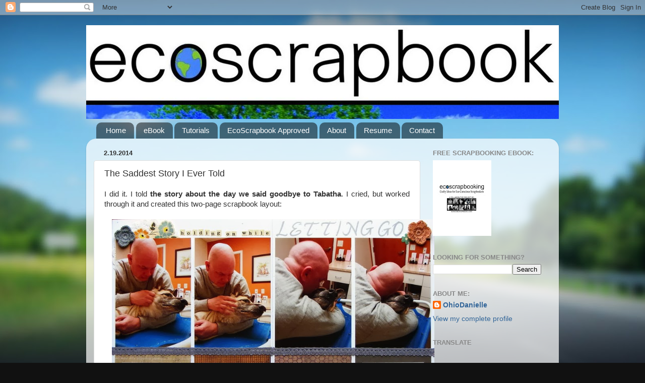

--- FILE ---
content_type: text/html; charset=UTF-8
request_url: http://ecoscrapbook.blogspot.com/2014/02/the-saddest-story-i-ever-told.html
body_size: 14322
content:
<!DOCTYPE html>
<html class='v2' dir='ltr' lang='en'>
<head>
<link href='https://www.blogger.com/static/v1/widgets/335934321-css_bundle_v2.css' rel='stylesheet' type='text/css'/>
<meta content='width=1100' name='viewport'/>
<meta content='text/html; charset=UTF-8' http-equiv='Content-Type'/>
<meta content='blogger' name='generator'/>
<link href='http://ecoscrapbook.blogspot.com/favicon.ico' rel='icon' type='image/x-icon'/>
<link href='http://ecoscrapbook.blogspot.com/2014/02/the-saddest-story-i-ever-told.html' rel='canonical'/>
<link rel="alternate" type="application/atom+xml" title="EcoScrapbook - Atom" href="http://ecoscrapbook.blogspot.com/feeds/posts/default" />
<link rel="alternate" type="application/rss+xml" title="EcoScrapbook - RSS" href="http://ecoscrapbook.blogspot.com/feeds/posts/default?alt=rss" />
<link rel="service.post" type="application/atom+xml" title="EcoScrapbook - Atom" href="https://www.blogger.com/feeds/4827221565396347784/posts/default" />

<link rel="alternate" type="application/atom+xml" title="EcoScrapbook - Atom" href="http://ecoscrapbook.blogspot.com/feeds/4942127778057898370/comments/default" />
<!--Can't find substitution for tag [blog.ieCssRetrofitLinks]-->
<link href='https://blogger.googleusercontent.com/img/b/R29vZ2xl/AVvXsEjDBeRPE9eJUUWdktNZy-wjRzNmENI_-DfNdh03VqS6a01qEfaMkxxDZySflcaicL_9EzXGXWz_Uwk4POOOCKKp6GhkMQQGxO8MHih1mo3vy871FxktanTwOP5ZC0DVcVq0hSxgqKY5XPA/s1600/LOAD16+Holding+On+While+Letting+Go+DanielleHunter.JPG' rel='image_src'/>
<meta content='Scrapbook layout about saying goodbye to a pet. Two-page pet memorial scrapbook layout.' name='description'/>
<meta content='http://ecoscrapbook.blogspot.com/2014/02/the-saddest-story-i-ever-told.html' property='og:url'/>
<meta content='The Saddest Story I Ever Told' property='og:title'/>
<meta content='Scrapbook layout about saying goodbye to a pet. Two-page pet memorial scrapbook layout.' property='og:description'/>
<meta content='https://blogger.googleusercontent.com/img/b/R29vZ2xl/AVvXsEjDBeRPE9eJUUWdktNZy-wjRzNmENI_-DfNdh03VqS6a01qEfaMkxxDZySflcaicL_9EzXGXWz_Uwk4POOOCKKp6GhkMQQGxO8MHih1mo3vy871FxktanTwOP5ZC0DVcVq0hSxgqKY5XPA/w1200-h630-p-k-no-nu/LOAD16+Holding+On+While+Letting+Go+DanielleHunter.JPG' property='og:image'/>
<title>EcoScrapbook: The Saddest Story I Ever Told</title>
<style id='page-skin-1' type='text/css'><!--
/*-----------------------------------------------
Blogger Template Style
Name:     Picture Window
Designer: Blogger
URL:      www.blogger.com
----------------------------------------------- */
/* Content
----------------------------------------------- */
body {
font: normal normal 15px Arial, Tahoma, Helvetica, FreeSans, sans-serif;
color: #333333;
background: #111111 url(//themes.googleusercontent.com/image?id=1OACCYOE0-eoTRTfsBuX1NMN9nz599ufI1Jh0CggPFA_sK80AGkIr8pLtYRpNUKPmwtEa) repeat-x fixed top center;
}
html body .region-inner {
min-width: 0;
max-width: 100%;
width: auto;
}
.content-outer {
font-size: 90%;
}
a:link {
text-decoration:none;
color: #336699;
}
a:visited {
text-decoration:none;
color: #6699cc;
}
a:hover {
text-decoration:underline;
color: #33aaff;
}
.content-outer {
background: transparent none repeat scroll top left;
-moz-border-radius: 0;
-webkit-border-radius: 0;
-goog-ms-border-radius: 0;
border-radius: 0;
-moz-box-shadow: 0 0 0 rgba(0, 0, 0, .15);
-webkit-box-shadow: 0 0 0 rgba(0, 0, 0, .15);
-goog-ms-box-shadow: 0 0 0 rgba(0, 0, 0, .15);
box-shadow: 0 0 0 rgba(0, 0, 0, .15);
margin: 20px auto;
}
.content-inner {
padding: 0;
}
/* Header
----------------------------------------------- */
.header-outer {
background: transparent none repeat-x scroll top left;
_background-image: none;
color: #ffffff;
-moz-border-radius: 0;
-webkit-border-radius: 0;
-goog-ms-border-radius: 0;
border-radius: 0;
}
.Header img, .Header #header-inner {
-moz-border-radius: 0;
-webkit-border-radius: 0;
-goog-ms-border-radius: 0;
border-radius: 0;
}
.header-inner .Header .titlewrapper,
.header-inner .Header .descriptionwrapper {
padding-left: 0;
padding-right: 0;
}
.Header h1 {
font: normal normal 36px Arial, Tahoma, Helvetica, FreeSans, sans-serif;
text-shadow: 1px 1px 3px rgba(0, 0, 0, 0.3);
}
.Header h1 a {
color: #ffffff;
}
.Header .description {
font-size: 130%;
}
/* Tabs
----------------------------------------------- */
.tabs-inner {
margin: .5em 20px 0;
padding: 0;
}
.tabs-inner .section {
margin: 0;
}
.tabs-inner .widget ul {
padding: 0;
background: transparent none repeat scroll bottom;
-moz-border-radius: 0;
-webkit-border-radius: 0;
-goog-ms-border-radius: 0;
border-radius: 0;
}
.tabs-inner .widget li {
border: none;
}
.tabs-inner .widget li a {
display: inline-block;
padding: .5em 1em;
margin-right: .25em;
color: #ffffff;
font: normal normal 15px Arial, Tahoma, Helvetica, FreeSans, sans-serif;
-moz-border-radius: 10px 10px 0 0;
-webkit-border-top-left-radius: 10px;
-webkit-border-top-right-radius: 10px;
-goog-ms-border-radius: 10px 10px 0 0;
border-radius: 10px 10px 0 0;
background: transparent url(https://resources.blogblog.com/blogblog/data/1kt/transparent/black50.png) repeat scroll top left;
border-right: 1px solid transparent;
}
.tabs-inner .widget li:first-child a {
padding-left: 1.25em;
-moz-border-radius-topleft: 10px;
-moz-border-radius-bottomleft: 0;
-webkit-border-top-left-radius: 10px;
-webkit-border-bottom-left-radius: 0;
-goog-ms-border-top-left-radius: 10px;
-goog-ms-border-bottom-left-radius: 0;
border-top-left-radius: 10px;
border-bottom-left-radius: 0;
}
.tabs-inner .widget li.selected a,
.tabs-inner .widget li a:hover {
position: relative;
z-index: 1;
background: transparent url(https://resources.blogblog.com/blogblog/data/1kt/transparent/white80.png) repeat scroll bottom;
color: #336699;
-moz-box-shadow: 0 0 3px rgba(0, 0, 0, .15);
-webkit-box-shadow: 0 0 3px rgba(0, 0, 0, .15);
-goog-ms-box-shadow: 0 0 3px rgba(0, 0, 0, .15);
box-shadow: 0 0 3px rgba(0, 0, 0, .15);
}
/* Headings
----------------------------------------------- */
h2 {
font: bold normal 13px Arial, Tahoma, Helvetica, FreeSans, sans-serif;
text-transform: uppercase;
color: #888888;
margin: .5em 0;
}
/* Main
----------------------------------------------- */
.main-outer {
background: transparent url(https://resources.blogblog.com/blogblog/data/1kt/transparent/white80.png) repeat scroll top left;
-moz-border-radius: 20px 20px 0 0;
-webkit-border-top-left-radius: 20px;
-webkit-border-top-right-radius: 20px;
-webkit-border-bottom-left-radius: 0;
-webkit-border-bottom-right-radius: 0;
-goog-ms-border-radius: 20px 20px 0 0;
border-radius: 20px 20px 0 0;
-moz-box-shadow: 0 1px 3px rgba(0, 0, 0, .15);
-webkit-box-shadow: 0 1px 3px rgba(0, 0, 0, .15);
-goog-ms-box-shadow: 0 1px 3px rgba(0, 0, 0, .15);
box-shadow: 0 1px 3px rgba(0, 0, 0, .15);
}
.main-inner {
padding: 15px 20px 20px;
}
.main-inner .column-center-inner {
padding: 0 0;
}
.main-inner .column-left-inner {
padding-left: 0;
}
.main-inner .column-right-inner {
padding-right: 0;
}
/* Posts
----------------------------------------------- */
h3.post-title {
margin: 0;
font: normal normal 18px Arial, Tahoma, Helvetica, FreeSans, sans-serif;
}
.comments h4 {
margin: 1em 0 0;
font: normal normal 18px Arial, Tahoma, Helvetica, FreeSans, sans-serif;
}
.date-header span {
color: #333333;
}
.post-outer {
background-color: #ffffff;
border: solid 1px #dddddd;
-moz-border-radius: 5px;
-webkit-border-radius: 5px;
border-radius: 5px;
-goog-ms-border-radius: 5px;
padding: 15px 20px;
margin: 0 -20px 20px;
}
.post-body {
line-height: 1.4;
font-size: 110%;
position: relative;
}
.post-header {
margin: 0 0 1.5em;
color: #999999;
line-height: 1.6;
}
.post-footer {
margin: .5em 0 0;
color: #999999;
line-height: 1.6;
}
#blog-pager {
font-size: 140%
}
#comments .comment-author {
padding-top: 1.5em;
border-top: dashed 1px #ccc;
border-top: dashed 1px rgba(128, 128, 128, .5);
background-position: 0 1.5em;
}
#comments .comment-author:first-child {
padding-top: 0;
border-top: none;
}
.avatar-image-container {
margin: .2em 0 0;
}
/* Comments
----------------------------------------------- */
.comments .comments-content .icon.blog-author {
background-repeat: no-repeat;
background-image: url([data-uri]);
}
.comments .comments-content .loadmore a {
border-top: 1px solid #33aaff;
border-bottom: 1px solid #33aaff;
}
.comments .continue {
border-top: 2px solid #33aaff;
}
/* Widgets
----------------------------------------------- */
.widget ul, .widget #ArchiveList ul.flat {
padding: 0;
list-style: none;
}
.widget ul li, .widget #ArchiveList ul.flat li {
border-top: dashed 1px #ccc;
border-top: dashed 1px rgba(128, 128, 128, .5);
}
.widget ul li:first-child, .widget #ArchiveList ul.flat li:first-child {
border-top: none;
}
.widget .post-body ul {
list-style: disc;
}
.widget .post-body ul li {
border: none;
}
/* Footer
----------------------------------------------- */
.footer-outer {
color:#cccccc;
background: transparent url(https://resources.blogblog.com/blogblog/data/1kt/transparent/black50.png) repeat scroll top left;
-moz-border-radius: 0 0 20px 20px;
-webkit-border-top-left-radius: 0;
-webkit-border-top-right-radius: 0;
-webkit-border-bottom-left-radius: 20px;
-webkit-border-bottom-right-radius: 20px;
-goog-ms-border-radius: 0 0 20px 20px;
border-radius: 0 0 20px 20px;
-moz-box-shadow: 0 1px 3px rgba(0, 0, 0, .15);
-webkit-box-shadow: 0 1px 3px rgba(0, 0, 0, .15);
-goog-ms-box-shadow: 0 1px 3px rgba(0, 0, 0, .15);
box-shadow: 0 1px 3px rgba(0, 0, 0, .15);
}
.footer-inner {
padding: 10px 20px 20px;
}
.footer-outer a {
color: #99ccee;
}
.footer-outer a:visited {
color: #77aaee;
}
.footer-outer a:hover {
color: #33aaff;
}
.footer-outer .widget h2 {
color: #aaaaaa;
}
/* Mobile
----------------------------------------------- */
html body.mobile {
height: auto;
}
html body.mobile {
min-height: 480px;
background-size: 100% auto;
}
.mobile .body-fauxcolumn-outer {
background: transparent none repeat scroll top left;
}
html .mobile .mobile-date-outer, html .mobile .blog-pager {
border-bottom: none;
background: transparent url(https://resources.blogblog.com/blogblog/data/1kt/transparent/white80.png) repeat scroll top left;
margin-bottom: 10px;
}
.mobile .date-outer {
background: transparent url(https://resources.blogblog.com/blogblog/data/1kt/transparent/white80.png) repeat scroll top left;
}
.mobile .header-outer, .mobile .main-outer,
.mobile .post-outer, .mobile .footer-outer {
-moz-border-radius: 0;
-webkit-border-radius: 0;
-goog-ms-border-radius: 0;
border-radius: 0;
}
.mobile .content-outer,
.mobile .main-outer,
.mobile .post-outer {
background: inherit;
border: none;
}
.mobile .content-outer {
font-size: 100%;
}
.mobile-link-button {
background-color: #336699;
}
.mobile-link-button a:link, .mobile-link-button a:visited {
color: #ffffff;
}
.mobile-index-contents {
color: #333333;
}
.mobile .tabs-inner .PageList .widget-content {
background: transparent url(https://resources.blogblog.com/blogblog/data/1kt/transparent/white80.png) repeat scroll bottom;
color: #336699;
}
.mobile .tabs-inner .PageList .widget-content .pagelist-arrow {
border-left: 1px solid transparent;
}

--></style>
<style id='template-skin-1' type='text/css'><!--
body {
min-width: 938px;
}
.content-outer, .content-fauxcolumn-outer, .region-inner {
min-width: 938px;
max-width: 938px;
_width: 938px;
}
.main-inner .columns {
padding-left: 0px;
padding-right: 260px;
}
.main-inner .fauxcolumn-center-outer {
left: 0px;
right: 260px;
/* IE6 does not respect left and right together */
_width: expression(this.parentNode.offsetWidth -
parseInt("0px") -
parseInt("260px") + 'px');
}
.main-inner .fauxcolumn-left-outer {
width: 0px;
}
.main-inner .fauxcolumn-right-outer {
width: 260px;
}
.main-inner .column-left-outer {
width: 0px;
right: 100%;
margin-left: -0px;
}
.main-inner .column-right-outer {
width: 260px;
margin-right: -260px;
}
#layout {
min-width: 0;
}
#layout .content-outer {
min-width: 0;
width: 800px;
}
#layout .region-inner {
min-width: 0;
width: auto;
}
body#layout div.add_widget {
padding: 8px;
}
body#layout div.add_widget a {
margin-left: 32px;
}
--></style>
<style>
    body {background-image:url(\/\/themes.googleusercontent.com\/image?id=1OACCYOE0-eoTRTfsBuX1NMN9nz599ufI1Jh0CggPFA_sK80AGkIr8pLtYRpNUKPmwtEa);}
    
@media (max-width: 200px) { body {background-image:url(\/\/themes.googleusercontent.com\/image?id=1OACCYOE0-eoTRTfsBuX1NMN9nz599ufI1Jh0CggPFA_sK80AGkIr8pLtYRpNUKPmwtEa&options=w200);}}
@media (max-width: 400px) and (min-width: 201px) { body {background-image:url(\/\/themes.googleusercontent.com\/image?id=1OACCYOE0-eoTRTfsBuX1NMN9nz599ufI1Jh0CggPFA_sK80AGkIr8pLtYRpNUKPmwtEa&options=w400);}}
@media (max-width: 800px) and (min-width: 401px) { body {background-image:url(\/\/themes.googleusercontent.com\/image?id=1OACCYOE0-eoTRTfsBuX1NMN9nz599ufI1Jh0CggPFA_sK80AGkIr8pLtYRpNUKPmwtEa&options=w800);}}
@media (max-width: 1200px) and (min-width: 801px) { body {background-image:url(\/\/themes.googleusercontent.com\/image?id=1OACCYOE0-eoTRTfsBuX1NMN9nz599ufI1Jh0CggPFA_sK80AGkIr8pLtYRpNUKPmwtEa&options=w1200);}}
/* Last tag covers anything over one higher than the previous max-size cap. */
@media (min-width: 1201px) { body {background-image:url(\/\/themes.googleusercontent.com\/image?id=1OACCYOE0-eoTRTfsBuX1NMN9nz599ufI1Jh0CggPFA_sK80AGkIr8pLtYRpNUKPmwtEa&options=w1600);}}
  </style>
<link href='https://www.blogger.com/dyn-css/authorization.css?targetBlogID=4827221565396347784&amp;zx=be47d405-1dd1-4470-86a5-7a931391a155' media='none' onload='if(media!=&#39;all&#39;)media=&#39;all&#39;' rel='stylesheet'/><noscript><link href='https://www.blogger.com/dyn-css/authorization.css?targetBlogID=4827221565396347784&amp;zx=be47d405-1dd1-4470-86a5-7a931391a155' rel='stylesheet'/></noscript>
<meta name='google-adsense-platform-account' content='ca-host-pub-1556223355139109'/>
<meta name='google-adsense-platform-domain' content='blogspot.com'/>

</head>
<body class='loading variant-open'>
<div class='navbar section' id='navbar' name='Navbar'><div class='widget Navbar' data-version='1' id='Navbar1'><script type="text/javascript">
    function setAttributeOnload(object, attribute, val) {
      if(window.addEventListener) {
        window.addEventListener('load',
          function(){ object[attribute] = val; }, false);
      } else {
        window.attachEvent('onload', function(){ object[attribute] = val; });
      }
    }
  </script>
<div id="navbar-iframe-container"></div>
<script type="text/javascript" src="https://apis.google.com/js/platform.js"></script>
<script type="text/javascript">
      gapi.load("gapi.iframes:gapi.iframes.style.bubble", function() {
        if (gapi.iframes && gapi.iframes.getContext) {
          gapi.iframes.getContext().openChild({
              url: 'https://www.blogger.com/navbar/4827221565396347784?po\x3d4942127778057898370\x26origin\x3dhttp://ecoscrapbook.blogspot.com',
              where: document.getElementById("navbar-iframe-container"),
              id: "navbar-iframe"
          });
        }
      });
    </script><script type="text/javascript">
(function() {
var script = document.createElement('script');
script.type = 'text/javascript';
script.src = '//pagead2.googlesyndication.com/pagead/js/google_top_exp.js';
var head = document.getElementsByTagName('head')[0];
if (head) {
head.appendChild(script);
}})();
</script>
</div></div>
<div class='body-fauxcolumns'>
<div class='fauxcolumn-outer body-fauxcolumn-outer'>
<div class='cap-top'>
<div class='cap-left'></div>
<div class='cap-right'></div>
</div>
<div class='fauxborder-left'>
<div class='fauxborder-right'></div>
<div class='fauxcolumn-inner'>
</div>
</div>
<div class='cap-bottom'>
<div class='cap-left'></div>
<div class='cap-right'></div>
</div>
</div>
</div>
<div class='content'>
<div class='content-fauxcolumns'>
<div class='fauxcolumn-outer content-fauxcolumn-outer'>
<div class='cap-top'>
<div class='cap-left'></div>
<div class='cap-right'></div>
</div>
<div class='fauxborder-left'>
<div class='fauxborder-right'></div>
<div class='fauxcolumn-inner'>
</div>
</div>
<div class='cap-bottom'>
<div class='cap-left'></div>
<div class='cap-right'></div>
</div>
</div>
</div>
<div class='content-outer'>
<div class='content-cap-top cap-top'>
<div class='cap-left'></div>
<div class='cap-right'></div>
</div>
<div class='fauxborder-left content-fauxborder-left'>
<div class='fauxborder-right content-fauxborder-right'></div>
<div class='content-inner'>
<header>
<div class='header-outer'>
<div class='header-cap-top cap-top'>
<div class='cap-left'></div>
<div class='cap-right'></div>
</div>
<div class='fauxborder-left header-fauxborder-left'>
<div class='fauxborder-right header-fauxborder-right'></div>
<div class='region-inner header-inner'>
<div class='header section' id='header' name='Header'><div class='widget Header' data-version='1' id='Header1'>
<div id='header-inner'>
<a href='http://ecoscrapbook.blogspot.com/' style='display: block'>
<img alt='EcoScrapbook' height='186px; ' id='Header1_headerimg' src='https://blogger.googleusercontent.com/img/b/R29vZ2xl/AVvXsEh1QU4ROrKk2MLh5pNl2IDtB6y1GyNpAu5YJnIVzDUaX5QgIxoqGXbGQhKswlG7TEztXiBmYA21wu1tg9P1j-G3HFQW4kOMGVU9vIlU8kNIcAA1Ay3FQVmEkgmKUTsNkY8FsdkXK02BFHo/s1600/ecoscrapbook.com+ecoscrapbook+blog+header.jpg' style='display: block' width='940px; '/>
</a>
</div>
</div></div>
</div>
</div>
<div class='header-cap-bottom cap-bottom'>
<div class='cap-left'></div>
<div class='cap-right'></div>
</div>
</div>
</header>
<div class='tabs-outer'>
<div class='tabs-cap-top cap-top'>
<div class='cap-left'></div>
<div class='cap-right'></div>
</div>
<div class='fauxborder-left tabs-fauxborder-left'>
<div class='fauxborder-right tabs-fauxborder-right'></div>
<div class='region-inner tabs-inner'>
<div class='tabs section' id='crosscol' name='Cross-Column'><div class='widget PageList' data-version='1' id='PageList2'>
<h2>Pages</h2>
<div class='widget-content'>
<ul>
<li>
<a href='http://ecoscrapbook.blogspot.com/'>Home</a>
</li>
<li>
<a href='http://ecoscrapbook.blogspot.com/p/ebook.html'>eBook</a>
</li>
<li>
<a href='http://ecoscrapbook.blogspot.com/p/tutorials.html'>Tutorials</a>
</li>
<li>
<a href='http://ecoscrapbook.blogspot.com/p/ecoscrapbook-approved.html'>EcoScrapbook Approved</a>
</li>
<li>
<a href='http://ecoscrapbook.blogspot.com/p/about.html'>About</a>
</li>
<li>
<a href='http://ecoscrapbook.blogspot.com/p/resume.html'>Resume</a>
</li>
<li>
<a href='http://ecoscrapbook.blogspot.com/p/contact.html'>Contact</a>
</li>
</ul>
<div class='clear'></div>
</div>
</div></div>
<div class='tabs no-items section' id='crosscol-overflow' name='Cross-Column 2'></div>
</div>
</div>
<div class='tabs-cap-bottom cap-bottom'>
<div class='cap-left'></div>
<div class='cap-right'></div>
</div>
</div>
<div class='main-outer'>
<div class='main-cap-top cap-top'>
<div class='cap-left'></div>
<div class='cap-right'></div>
</div>
<div class='fauxborder-left main-fauxborder-left'>
<div class='fauxborder-right main-fauxborder-right'></div>
<div class='region-inner main-inner'>
<div class='columns fauxcolumns'>
<div class='fauxcolumn-outer fauxcolumn-center-outer'>
<div class='cap-top'>
<div class='cap-left'></div>
<div class='cap-right'></div>
</div>
<div class='fauxborder-left'>
<div class='fauxborder-right'></div>
<div class='fauxcolumn-inner'>
</div>
</div>
<div class='cap-bottom'>
<div class='cap-left'></div>
<div class='cap-right'></div>
</div>
</div>
<div class='fauxcolumn-outer fauxcolumn-left-outer'>
<div class='cap-top'>
<div class='cap-left'></div>
<div class='cap-right'></div>
</div>
<div class='fauxborder-left'>
<div class='fauxborder-right'></div>
<div class='fauxcolumn-inner'>
</div>
</div>
<div class='cap-bottom'>
<div class='cap-left'></div>
<div class='cap-right'></div>
</div>
</div>
<div class='fauxcolumn-outer fauxcolumn-right-outer'>
<div class='cap-top'>
<div class='cap-left'></div>
<div class='cap-right'></div>
</div>
<div class='fauxborder-left'>
<div class='fauxborder-right'></div>
<div class='fauxcolumn-inner'>
</div>
</div>
<div class='cap-bottom'>
<div class='cap-left'></div>
<div class='cap-right'></div>
</div>
</div>
<!-- corrects IE6 width calculation -->
<div class='columns-inner'>
<div class='column-center-outer'>
<div class='column-center-inner'>
<div class='main section' id='main' name='Main'><div class='widget Blog' data-version='1' id='Blog1'>
<div class='blog-posts hfeed'>

          <div class="date-outer">
        
<h2 class='date-header'><span>2.19.2014</span></h2>

          <div class="date-posts">
        
<div class='post-outer'>
<div class='post hentry uncustomized-post-template' itemprop='blogPost' itemscope='itemscope' itemtype='http://schema.org/BlogPosting'>
<meta content='https://blogger.googleusercontent.com/img/b/R29vZ2xl/AVvXsEjDBeRPE9eJUUWdktNZy-wjRzNmENI_-DfNdh03VqS6a01qEfaMkxxDZySflcaicL_9EzXGXWz_Uwk4POOOCKKp6GhkMQQGxO8MHih1mo3vy871FxktanTwOP5ZC0DVcVq0hSxgqKY5XPA/s1600/LOAD16+Holding+On+While+Letting+Go+DanielleHunter.JPG' itemprop='image_url'/>
<meta content='4827221565396347784' itemprop='blogId'/>
<meta content='4942127778057898370' itemprop='postId'/>
<a name='4942127778057898370'></a>
<h3 class='post-title entry-title' itemprop='name'>
The Saddest Story I Ever Told
</h3>
<div class='post-header'>
<div class='post-header-line-1'></div>
</div>
<div class='post-body entry-content' id='post-body-4942127778057898370' itemprop='articleBody'>
<div style="text-align: justify;">
I did it. I told <b>the story about the day we said goodbye to Tabatha</b>. I cried, but worked through it and created this two-page scrapbook layout:</div>
<div style="text-align: justify;">
<br /></div>
<div class="separator" style="clear: both; text-align: center;">
<a href="https://blogger.googleusercontent.com/img/b/R29vZ2xl/AVvXsEjDBeRPE9eJUUWdktNZy-wjRzNmENI_-DfNdh03VqS6a01qEfaMkxxDZySflcaicL_9EzXGXWz_Uwk4POOOCKKp6GhkMQQGxO8MHih1mo3vy871FxktanTwOP5ZC0DVcVq0hSxgqKY5XPA/s1600/LOAD16+Holding+On+While+Letting+Go+DanielleHunter.JPG" imageanchor="1" style="margin-left: 1em; margin-right: 1em;"><img border="0" height="412" src="https://blogger.googleusercontent.com/img/b/R29vZ2xl/AVvXsEjDBeRPE9eJUUWdktNZy-wjRzNmENI_-DfNdh03VqS6a01qEfaMkxxDZySflcaicL_9EzXGXWz_Uwk4POOOCKKp6GhkMQQGxO8MHih1mo3vy871FxktanTwOP5ZC0DVcVq0hSxgqKY5XPA/s1600/LOAD16+Holding+On+While+Letting+Go+DanielleHunter.JPG" width="640" /></a></div>
<div style="text-align: justify;">
<br /></div>
<div style="text-align: justify;">
<b>I'm so thankful for the support from family and friends, especially those in the Layout a Day community</b>, who have had to see my daily Tabby layouts. I'm not looking for sympathy. I just wanted to tell my story. Maybe it will help someone out there who has or is going through the same thing: the loss of a beloved pet.</div>
<div style="text-align: justify;">
<br /></div>
<div style="text-align: justify;">
I'm sharing the journaling below. Don't read it without tissues. Don't read it at all. It's up to you. No matter what you choose, <b>thanks for taking a moment to say goodbye to Tabatha</b> with me. <span style="color: #0b5394;"><i>~Danielle</i></span></div>
<br />
<div style="text-align: justify;">
<i>It was New Year&#8217;s Day. The girls were still at Nana &amp; Papa&#8217;s house. Daddy &amp; I slept in since we were up past midnight. When I woke up, you were lying in your usual spot next to the oven. Something wasn&#8217;t right. Your stomach was overly bloated &amp; you weren&#8217;t moving. I got down on the floor next to you &amp; you made eye contact with me. Your breathing was slow. There were mucousy vomit spots all around the kitchen floor. My poor baby. I&#8217;m sorry I didn&#8217;t wake up earlier. I wish I would have went downstairs to check on you when I woke up in the middle of the night. I ran to wake up your Daddy. &#8220;I think Tabby&#8217;s dying,&#8221; I cried. He screams out &amp; rushes to check on you. I called your vet, but they were closed for the holiday. <br /><br />I looked up the emergency vet&#8217;s phone number &amp; called. I knew it was bloat &amp; told the lady on the other end. I found out the location of the animal hospital &amp; said we were on our way. We frantically hurried to get ready to take you. There were several inches of snow on the ground. Daddy carried you &amp; put you in the back of the SUV. We rushed through slippery, snow-covered roads &amp; made our way across town, hoping you were still okay &amp; wondering if we&#8217;d bring you back home that day. I rushed through the front door &amp; couldn&#8217;t even say anything. I just stood there &amp; cried. They knew I was the one they just talked to on the phone. The nurses pushed a cart out, lifted you up &amp; took you inside. We were directed to a waiting room. I filled out paperwork while Daddy &amp; I cried. <br /><br />A short time later, the vet walked in. I knew the way she was talking, it wasn&#8217;t good. She explained what has &amp; was happening to you. Bloat. Shock. Stomach twisting. You were hooked up to an IV. Surgery was an option, but not guaranteed, especially at your age. We knew you would leave us one day &amp; at 12 years old, you had lived longer than many other German Shepherds. We weren&#8217;t ready to say goodbye. The girls were over 100 miles away &amp; couldn&#8217;t say goodbye. Daddy was so upset. I&#8217;ve never seen him like this. We asked to see you. You were in a cage, somewhat alert when we talked to you, raising your head at one point. We caressed you &amp; hugged you, having such a hard time figuring out the best thing for you. <br /><br />We went back &amp; forth on whether or not to try the surgery, even having the paperwork in hand to apply for financing to help us pay the thousands of dollars for a surgery that may or may not work. When Daddy said he didn&#8217;t want you in pain anymore, we knew what we had to do. You were brought back to us on a table, covered with a blanket. We held onto you for a long time. Tears. Sadness. Your paws were cold. Eventually, the vet came in with medication that would put you to sleep forever. We were right by your side as you left us. It happened so fast. We made the decision for a private cremation with your ashes to be returned to us in a cherry wood box. We left with only your paw print. It was the saddest New Year&#8217;s Day. Our home was empty. No more dog. No more Tabby girl. You were gone. </i></div>
<br />
<b>Related:</b><br />
<br />
<a href="http://ecoscrapbook.blogspot.com/2014/02/pet-memorial-scrapbook-first-last-pages.html" target="_blank">Pet Memorial Scrapbook: The First &amp; Last Pages</a><br />
<a href="http://ecoscrapbook.blogspot.com/2012/02/just-little-scrapbook-therapy.html" target="_blank">Just a Little Scrapbook Therapy</a><br />
<a href="http://ecoscrapbook.blogspot.com/2014/01/its-layout-day-blog-hop.html" target="_blank">Introduction to the Pet Tribute Album</a>
<div style='clear: both;'></div>
</div>
<div class='post-footer'>
<div class='post-footer-line post-footer-line-1'>
<span class='post-author vcard'>
</span>
<span class='post-timestamp'>
</span>
<span class='post-comment-link'>
</span>
<span class='post-icons'>
<span class='item-action'>
<a href='https://www.blogger.com/email-post/4827221565396347784/4942127778057898370' title='Email Post'>
<img alt='' class='icon-action' height='13' src='https://resources.blogblog.com/img/icon18_email.gif' width='18'/>
</a>
</span>
<span class='item-control blog-admin pid-1147240260'>
<a href='https://www.blogger.com/post-edit.g?blogID=4827221565396347784&postID=4942127778057898370&from=pencil' title='Edit Post'>
<img alt='' class='icon-action' height='18' src='https://resources.blogblog.com/img/icon18_edit_allbkg.gif' width='18'/>
</a>
</span>
</span>
<div class='post-share-buttons goog-inline-block'>
<a class='goog-inline-block share-button sb-email' href='https://www.blogger.com/share-post.g?blogID=4827221565396347784&postID=4942127778057898370&target=email' target='_blank' title='Email This'><span class='share-button-link-text'>Email This</span></a><a class='goog-inline-block share-button sb-blog' href='https://www.blogger.com/share-post.g?blogID=4827221565396347784&postID=4942127778057898370&target=blog' onclick='window.open(this.href, "_blank", "height=270,width=475"); return false;' target='_blank' title='BlogThis!'><span class='share-button-link-text'>BlogThis!</span></a><a class='goog-inline-block share-button sb-twitter' href='https://www.blogger.com/share-post.g?blogID=4827221565396347784&postID=4942127778057898370&target=twitter' target='_blank' title='Share to X'><span class='share-button-link-text'>Share to X</span></a><a class='goog-inline-block share-button sb-facebook' href='https://www.blogger.com/share-post.g?blogID=4827221565396347784&postID=4942127778057898370&target=facebook' onclick='window.open(this.href, "_blank", "height=430,width=640"); return false;' target='_blank' title='Share to Facebook'><span class='share-button-link-text'>Share to Facebook</span></a><a class='goog-inline-block share-button sb-pinterest' href='https://www.blogger.com/share-post.g?blogID=4827221565396347784&postID=4942127778057898370&target=pinterest' target='_blank' title='Share to Pinterest'><span class='share-button-link-text'>Share to Pinterest</span></a>
</div>
</div>
<div class='post-footer-line post-footer-line-2'>
<span class='post-labels'>
Labels:
<a href='http://ecoscrapbook.blogspot.com/search/label/eco-friendly%20scrapbooking' rel='tag'>eco-friendly scrapbooking</a>,
<a href='http://ecoscrapbook.blogspot.com/search/label/Layout%20A%20Day' rel='tag'>Layout A Day</a>,
<a href='http://ecoscrapbook.blogspot.com/search/label/pet%20memorial%20scrapbook%20page' rel='tag'>pet memorial scrapbook page</a>,
<a href='http://ecoscrapbook.blogspot.com/search/label/scrapbook%20therapy' rel='tag'>scrapbook therapy</a>
</span>
</div>
<div class='post-footer-line post-footer-line-3'>
<span class='post-location'>
</span>
</div>
</div>
</div>
<div class='comments' id='comments'>
<a name='comments'></a>
</div>
</div>

        </div></div>
      
</div>
<div class='blog-pager' id='blog-pager'>
<span id='blog-pager-newer-link'>
<a class='blog-pager-newer-link' href='http://ecoscrapbook.blogspot.com/2014/02/happy-pages-from-pet-memorial-scrapbook.html' id='Blog1_blog-pager-newer-link' title='Newer Post'>Newer Post</a>
</span>
<span id='blog-pager-older-link'>
<a class='blog-pager-older-link' href='http://ecoscrapbook.blogspot.com/2014/02/pet-memorial-scrapbook-first-last-pages.html' id='Blog1_blog-pager-older-link' title='Older Post'>Older Post</a>
</span>
<a class='home-link' href='http://ecoscrapbook.blogspot.com/'>Home</a>
</div>
<div class='clear'></div>
<div class='post-feeds'>
</div>
</div></div>
</div>
</div>
<div class='column-left-outer'>
<div class='column-left-inner'>
<aside>
</aside>
</div>
</div>
<div class='column-right-outer'>
<div class='column-right-inner'>
<aside>
<div class='sidebar section' id='sidebar-right-1'><div class='widget Image' data-version='1' id='Image3'>
<h2>Free Scrapbooking eBook:</h2>
<div class='widget-content'>
<a href='http://ecoscrapbook.blogspot.com/p/ebook.html'>
<img alt='Free Scrapbooking eBook:' height='150' id='Image3_img' src='https://blogger.googleusercontent.com/img/b/R29vZ2xl/AVvXsEhTynfb4giL6w9OXI6NnJntxSUi8Dj8iPStytMngLx9piTbIrWBZTcQ9Sswb9ZpFO_ZWfXxX7rP91Jj2lqP1dEfmL8n0Axrn6uuxU-MOWtKReVaE_h8jhZzpWKt_iuJwoPlJsSbF5JcQEk/s150/EcoScrapbooking+Crafty+Ideas+for+Eco-Conscious+Scrapbookers+ecoscrapbook.com.jpg' width='116'/>
</a>
<br/>
</div>
<div class='clear'></div>
</div><div class='widget BlogSearch' data-version='1' id='BlogSearch1'>
<h2 class='title'>Looking For Something?</h2>
<div class='widget-content'>
<div id='BlogSearch1_form'>
<form action='http://ecoscrapbook.blogspot.com/search' class='gsc-search-box' target='_top'>
<table cellpadding='0' cellspacing='0' class='gsc-search-box'>
<tbody>
<tr>
<td class='gsc-input'>
<input autocomplete='off' class='gsc-input' name='q' size='10' title='search' type='text' value=''/>
</td>
<td class='gsc-search-button'>
<input class='gsc-search-button' title='search' type='submit' value='Search'/>
</td>
</tr>
</tbody>
</table>
</form>
</div>
</div>
<div class='clear'></div>
</div><div class='widget Profile' data-version='1' id='Profile1'>
<h2>About Me:</h2>
<div class='widget-content'>
<dl class='profile-datablock'>
<dt class='profile-data'>
<a class='profile-name-link g-profile' href='https://www.blogger.com/profile/11799882571022875355' rel='author' style='background-image: url(//www.blogger.com/img/logo-16.png);'>
OhioDanielle
</a>
</dt>
</dl>
<a class='profile-link' href='https://www.blogger.com/profile/11799882571022875355' rel='author'>View my complete profile</a>
<div class='clear'></div>
</div>
</div><div class='widget Translate' data-version='1' id='Translate1'>
<h2 class='title'>Translate</h2>
<div id='google_translate_element'></div>
<script>
    function googleTranslateElementInit() {
      new google.translate.TranslateElement({
        pageLanguage: 'en',
        autoDisplay: 'true',
        layout: google.translate.TranslateElement.InlineLayout.VERTICAL
      }, 'google_translate_element');
    }
  </script>
<script src='//translate.google.com/translate_a/element.js?cb=googleTranslateElementInit'></script>
<div class='clear'></div>
</div><div class='widget Image' data-version='1' id='Image4'>
<h2>Check Meowt!</h2>
<div class='widget-content'>
<a href='http://mamameowtoledo.blogspot.com'>
<img alt='Check Meowt!' height='160' id='Image4_img' src='https://blogger.googleusercontent.com/img/b/R29vZ2xl/AVvXsEiL47aRYRWDzIBWn0ZUF7TzC5CU7eX6-5TSHbg2nTN3YnhYNGD5EdOph26-jZe65ikP5At3lmtu98YOKp8hkOTG1c9HpBIxsuwEIeslZTjm8EPYA0uCRb7QXz9U6Au2IiCADA0q6JmPBBk/s160/Mama+Meow+Toledo+Family+Events+wheresthecat.jpg' width='160'/>
</a>
<br/>
</div>
<div class='clear'></div>
</div><div class='widget Label' data-version='1' id='Label1'>
<h2>Topics:</h2>
<div class='widget-content list-label-widget-content'>
<ul>
<li>
<a dir='ltr' href='http://ecoscrapbook.blogspot.com/search/label/12%20Days%20of%20Eco-Christmas'>12 Days of Eco-Christmas</a>
</li>
<li>
<a dir='ltr' href='http://ecoscrapbook.blogspot.com/search/label/Bind-it-All'>Bind-it-All</a>
</li>
<li>
<a dir='ltr' href='http://ecoscrapbook.blogspot.com/search/label/Earth%20Day'>Earth Day</a>
</li>
<li>
<a dir='ltr' href='http://ecoscrapbook.blogspot.com/search/label/Eco-Christmas'>Eco-Christmas</a>
</li>
<li>
<a dir='ltr' href='http://ecoscrapbook.blogspot.com/search/label/EcoScrapbooker%20Manifesto'>EcoScrapbooker Manifesto</a>
</li>
<li>
<a dir='ltr' href='http://ecoscrapbook.blogspot.com/search/label/EcoSpotlight'>EcoSpotlight</a>
</li>
<li>
<a dir='ltr' href='http://ecoscrapbook.blogspot.com/search/label/Glue%20Dots'>Glue Dots</a>
</li>
<li>
<a dir='ltr' href='http://ecoscrapbook.blogspot.com/search/label/Instagram'>Instagram</a>
</li>
<li>
<a dir='ltr' href='http://ecoscrapbook.blogspot.com/search/label/Kid%27s%20Craft'>Kid&#39;s Craft</a>
</li>
<li>
<a dir='ltr' href='http://ecoscrapbook.blogspot.com/search/label/Layout%20A%20Day'>Layout A Day</a>
</li>
<li>
<a dir='ltr' href='http://ecoscrapbook.blogspot.com/search/label/Ohio'>Ohio</a>
</li>
<li>
<a dir='ltr' href='http://ecoscrapbook.blogspot.com/search/label/Picasa'>Picasa</a>
</li>
<li>
<a dir='ltr' href='http://ecoscrapbook.blogspot.com/search/label/PicsArt'>PicsArt</a>
</li>
<li>
<a dir='ltr' href='http://ecoscrapbook.blogspot.com/search/label/Pinterest'>Pinterest</a>
</li>
<li>
<a dir='ltr' href='http://ecoscrapbook.blogspot.com/search/label/Scrapbooker%20Saturday'>Scrapbooker Saturday</a>
</li>
<li>
<a dir='ltr' href='http://ecoscrapbook.blogspot.com/search/label/Smashed%20Advice'>Smashed Advice</a>
</li>
<li>
<a dir='ltr' href='http://ecoscrapbook.blogspot.com/search/label/Tutorial'>Tutorial</a>
</li>
<li>
<a dir='ltr' href='http://ecoscrapbook.blogspot.com/search/label/Words%20of%20Wisdom'>Words of Wisdom</a>
</li>
<li>
<a dir='ltr' href='http://ecoscrapbook.blogspot.com/search/label/YouTube'>YouTube</a>
</li>
<li>
<a dir='ltr' href='http://ecoscrapbook.blogspot.com/search/label/altered%20book'>altered book</a>
</li>
<li>
<a dir='ltr' href='http://ecoscrapbook.blogspot.com/search/label/cardmaking'>cardmaking</a>
</li>
<li>
<a dir='ltr' href='http://ecoscrapbook.blogspot.com/search/label/cell%20phone%20photos'>cell phone photos</a>
</li>
<li>
<a dir='ltr' href='http://ecoscrapbook.blogspot.com/search/label/children%27s%20scrapbooks'>children&#39;s scrapbooks</a>
</li>
<li>
<a dir='ltr' href='http://ecoscrapbook.blogspot.com/search/label/craft%20room'>craft room</a>
</li>
<li>
<a dir='ltr' href='http://ecoscrapbook.blogspot.com/search/label/digital%20scrapbooking'>digital scrapbooking</a>
</li>
<li>
<a dir='ltr' href='http://ecoscrapbook.blogspot.com/search/label/ebook'>ebook</a>
</li>
<li>
<a dir='ltr' href='http://ecoscrapbook.blogspot.com/search/label/eco-friendly%20scrapbooking'>eco-friendly scrapbooking</a>
</li>
<li>
<a dir='ltr' href='http://ecoscrapbook.blogspot.com/search/label/eco-friendly%20scrapbooking%20supplies'>eco-friendly scrapbooking supplies</a>
</li>
<li>
<a dir='ltr' href='http://ecoscrapbook.blogspot.com/search/label/green%20companies'>green companies</a>
</li>
<li>
<a dir='ltr' href='http://ecoscrapbook.blogspot.com/search/label/green%20scrapbooking'>green scrapbooking</a>
</li>
<li>
<a dir='ltr' href='http://ecoscrapbook.blogspot.com/search/label/home%20decor'>home decor</a>
</li>
<li>
<a dir='ltr' href='http://ecoscrapbook.blogspot.com/search/label/laundry%20soap%20recipe'>laundry soap recipe</a>
</li>
<li>
<a dir='ltr' href='http://ecoscrapbook.blogspot.com/search/label/melt%20records'>melt records</a>
</li>
<li>
<a dir='ltr' href='http://ecoscrapbook.blogspot.com/search/label/mini-album'>mini-album</a>
</li>
<li>
<a dir='ltr' href='http://ecoscrapbook.blogspot.com/search/label/minimalist%20scrapbooking'>minimalist scrapbooking</a>
</li>
<li>
<a dir='ltr' href='http://ecoscrapbook.blogspot.com/search/label/no%20sew%20t-shirt%20bag'>no sew t-shirt bag</a>
</li>
<li>
<a dir='ltr' href='http://ecoscrapbook.blogspot.com/search/label/old%20scrapbooks'>old scrapbooks</a>
</li>
<li>
<a dir='ltr' href='http://ecoscrapbook.blogspot.com/search/label/paper%20scraps'>paper scraps</a>
</li>
<li>
<a dir='ltr' href='http://ecoscrapbook.blogspot.com/search/label/party%20decoration'>party decoration</a>
</li>
<li>
<a dir='ltr' href='http://ecoscrapbook.blogspot.com/search/label/pet%20memorial%20scrapbook%20page'>pet memorial scrapbook page</a>
</li>
<li>
<a dir='ltr' href='http://ecoscrapbook.blogspot.com/search/label/photo%20collage'>photo collage</a>
</li>
<li>
<a dir='ltr' href='http://ecoscrapbook.blogspot.com/search/label/photo%20scraps'>photo scraps</a>
</li>
<li>
<a dir='ltr' href='http://ecoscrapbook.blogspot.com/search/label/photography'>photography</a>
</li>
<li>
<a dir='ltr' href='http://ecoscrapbook.blogspot.com/search/label/recycled%20craft'>recycled craft</a>
</li>
<li>
<a dir='ltr' href='http://ecoscrapbook.blogspot.com/search/label/recycled%20scrapbook%20layout'>recycled scrapbook layout</a>
</li>
<li>
<a dir='ltr' href='http://ecoscrapbook.blogspot.com/search/label/scrap%20your%20stash'>scrap your stash</a>
</li>
<li>
<a dir='ltr' href='http://ecoscrapbook.blogspot.com/search/label/scrapbook%20therapy'>scrapbook therapy</a>
</li>
<li>
<a dir='ltr' href='http://ecoscrapbook.blogspot.com/search/label/scrapbooking%20class'>scrapbooking class</a>
</li>
<li>
<a dir='ltr' href='http://ecoscrapbook.blogspot.com/search/label/scrapbooking%20tip'>scrapbooking tip</a>
</li>
<li>
<a dir='ltr' href='http://ecoscrapbook.blogspot.com/search/label/toilet%20paper%20roll'>toilet paper roll</a>
</li>
<li>
<a dir='ltr' href='http://ecoscrapbook.blogspot.com/search/label/upcycled%20project'>upcycled project</a>
</li>
</ul>
<div class='clear'></div>
</div>
</div><div class='widget PageList' data-version='1' id='PageList1'>
<h2>Pages</h2>
<div class='widget-content'>
<ul>
<li>
<a href='http://ecoscrapbook.blogspot.com/'>Blog</a>
</li>
<li>
<a href='http://ecoscrapbook.blogspot.com/p/about.html'>About</a>
</li>
<li>
<a href='http://ecoscrapbook.blogspot.com/p/ebook.html'>eBook</a>
</li>
<li>
<a href='http://ecoscrapbook.blogspot.com/p/tutorials.html'>Tutorials</a>
</li>
<li>
<a href='http://ecoscrapbook.blogspot.com/p/ecoscrapbook-approved.html'>EcoScrapbook Approved</a>
</li>
<li>
<a href='http://ecoscrapbook.blogspot.com/p/resume.html'>Resume</a>
</li>
<li>
<a href='http://ecoscrapbook.blogspot.com/p/contact.html'>Contact</a>
</li>
<li>
<a href='https://www.flickr.com/photos/daniellehunter/'>Flickr</a>
</li>
<li>
<a href='http://www.youtube.com/user/EcoScrapbook/videos'>YouTube</a>
</li>
</ul>
<div class='clear'></div>
</div>
</div><div class='widget PopularPosts' data-version='1' id='PopularPosts2'>
<h2>Popular Posts</h2>
<div class='widget-content popular-posts'>
<ul>
<li>
<div class='item-content'>
<div class='item-thumbnail'>
<a href='http://ecoscrapbook.blogspot.com/2013/01/your-story-matters-blog-hop.html' target='_blank'>
<img alt='' border='0' src='https://blogger.googleusercontent.com/img/b/R29vZ2xl/AVvXsEg2pA164n2-ZZA9KrYdyNGDnzoN-d5OPapm3AatzdgThjRCHykZbGHC8VaFaGooc5NatONNiOI7pbJVkIgjnM24et4vXF53Zk-59rsdLopZngjReHEC1tgzuD_tRqIE5whO0T0KcH8qazE/w72-h72-p-k-no-nu/paperbackbookstanding.png'/>
</a>
</div>
<div class='item-title'><a href='http://ecoscrapbook.blogspot.com/2013/01/your-story-matters-blog-hop.html'>Your Story Matters Blog Hop</a></div>
<div class='item-snippet'>  Did you hear? Your Story Matters  is now available for purchase!            What IS  Your Story Matters ? Well, it just so happens to be t...</div>
</div>
<div style='clear: both;'></div>
</li>
<li>
<div class='item-content'>
<div class='item-thumbnail'>
<a href='http://ecoscrapbook.blogspot.com/2012/04/easter-kids-craft-toilet-paper-roll.html' target='_blank'>
<img alt='' border='0' src='https://blogger.googleusercontent.com/img/b/R29vZ2xl/AVvXsEgboT20CQadykTVzgT_Juinc2t35SDZIpkAGzBsKWTqZKjIvMy8S-M7eXQZpKXe_w5yOGlO_Vw3KfDNL_pBCZ3gAqCLX4vUHoe_9FgCB9pzfRZ4oFYue8hDROMtrd7wf3_bK0eyvlzEDTQ/w72-h72-p-k-no-nu/1-DanielleHunter+GlueDots+Easter+Craft+Toilet+Paper+Roll+Bunnies.JPG'/>
</a>
</div>
<div class='item-title'><a href='http://ecoscrapbook.blogspot.com/2012/04/easter-kids-craft-toilet-paper-roll.html'>Easter Kid's Craft: Toilet Paper Roll Bunnies</a></div>
<div class='item-snippet'>I&#39;ve been on a roll lately (no pun intended), making crafts from toilet paper rolls . There&#39;s a box full of them in my craft room! I...</div>
</div>
<div style='clear: both;'></div>
</li>
<li>
<div class='item-content'>
<div class='item-thumbnail'>
<a href='http://ecoscrapbook.blogspot.com/2013/01/load-blog-hop-prepping-for-28.html' target='_blank'>
<img alt='' border='0' src='https://blogger.googleusercontent.com/img/b/R29vZ2xl/AVvXsEigYnCcme3B3nCD7WpwMG3Ztpc6Ag1l4UEFBxWlFv0-WUGgIBQWt9wRXaW4XsYmcz8sBpV7skC8_Rjav_S3Y2Qcb5-t9gANwP1feNWJd2zPEz19v9AsQinavp0QKlSN88T5ytnrhwsAK6M/w72-h72-p-k-no-nu/things+to+scrapbook+during+LOAD+213+ecoscrapbook.com.JPG'/>
</a>
</div>
<div class='item-title'><a href='http://ecoscrapbook.blogspot.com/2013/01/load-blog-hop-prepping-for-28.html'>LOAD Blog Hop: Prepping for 28 Continuous Days of Scrapbooking</a></div>
<div class='item-snippet'> Hello! Today&#39;s special post is all about February&#39;s Layout a Day: LOAD213 ! If you&#39;re just starting out, begin at Heather&#39;s...</div>
</div>
<div style='clear: both;'></div>
</li>
<li>
<div class='item-content'>
<div class='item-thumbnail'>
<a href='http://ecoscrapbook.blogspot.com/2011/05/9-scrapbooking-manufacturers-that-love.html' target='_blank'>
<img alt='' border='0' src='https://lh3.googleusercontent.com/blogger_img_proxy/AEn0k_uZ6TykBYmhd1uya7pUoeNFfeVdjZEoYMYbG3HwPKK86PZBwCcXtRM-oA782dygVxrl2TwrByCm6OwfxD58s_o4pcPupXHoZT9fF_WPQNOlNQVOFosCo3f0_r_y6m_xuAUevw=w72-h72-p-k-no-nu'/>
</a>
</div>
<div class='item-title'><a href='http://ecoscrapbook.blogspot.com/2011/05/9-scrapbooking-manufacturers-that-love.html'>9 scrapbooking manufacturers that love the earth</a></div>
<div class='item-snippet'>  Source: katerha on Flickr   Where in the world can I find eco-friendly scrapbooking supplies?  That&#39;s the question I asked myself over...</div>
</div>
<div style='clear: both;'></div>
</li>
<li>
<div class='item-content'>
<div class='item-thumbnail'>
<a href='http://ecoscrapbook.blogspot.com/2014/04/mini-eco-friendly-scrapbooks.html' target='_blank'>
<img alt='' border='0' src='https://blogger.googleusercontent.com/img/b/R29vZ2xl/AVvXsEjW5D2F-1_mLYYNB-mrBDkcgRBbX7_DQ7KZ2gpLyMPlUekcOOXiDPyvWPtmehwM9RgA6hdJg4t9rfxiJ50ymqS7FakWG-DU9K1-k0Oiub2Paf10uqhDeCxHHAO7-X3d9XZCgjMtfoSZrvI/w72-h72-p-k-no-nu/ecoscrapbook.com+Earth+Day+Mini+Album+Journal-2.JPG'/>
</a>
</div>
<div class='item-title'><a href='http://ecoscrapbook.blogspot.com/2014/04/mini-eco-friendly-scrapbooks.html'>Mini Eco-Friendly Scrapbooks</a></div>
<div class='item-snippet'> Eco-friendly scrapbooking is an alternative form of traditional memory-keeping.  Ecoscrapbookers are still documenting photos and telling s...</div>
</div>
<div style='clear: both;'></div>
</li>
</ul>
<div class='clear'></div>
</div>
</div><div class='widget Text' data-version='1' id='Text2'>
<h2 class='title'>Disclosure:</h2>
<div class='widget-content'>
I use this space to share my crafty life with friends and readers from around the world. In order to keep the blog afloat, some of the content on this blog is used to promote recommended products, classes or services that may compensate me in some form such as free products, cash, etc. If you wish to help out, check out <a href="http://ecoscrapbook.blogspot.com/p/promotions.html">my affiliate page</a>.<br/>
</div>
<div class='clear'></div>
</div></div>
</aside>
</div>
</div>
</div>
<div style='clear: both'></div>
<!-- columns -->
</div>
<!-- main -->
</div>
</div>
<div class='main-cap-bottom cap-bottom'>
<div class='cap-left'></div>
<div class='cap-right'></div>
</div>
</div>
<footer>
<div class='footer-outer'>
<div class='footer-cap-top cap-top'>
<div class='cap-left'></div>
<div class='cap-right'></div>
</div>
<div class='fauxborder-left footer-fauxborder-left'>
<div class='fauxborder-right footer-fauxborder-right'></div>
<div class='region-inner footer-inner'>
<div class='foot no-items section' id='footer-1'></div>
<table border='0' cellpadding='0' cellspacing='0' class='section-columns columns-2'>
<tbody>
<tr>
<td class='first columns-cell'>
<div class='foot no-items section' id='footer-2-1'></div>
</td>
<td class='columns-cell'>
<div class='foot no-items section' id='footer-2-2'></div>
</td>
</tr>
</tbody>
</table>
<!-- outside of the include in order to lock Attribution widget -->
<div class='foot section' id='footer-3' name='Footer'><div class='widget Attribution' data-version='1' id='Attribution1'>
<div class='widget-content' style='text-align: center;'>
2010-2016 Danielle Hunter EcoScrapbook.com. Picture Window theme. Powered by <a href='https://www.blogger.com' target='_blank'>Blogger</a>.
</div>
<div class='clear'></div>
</div></div>
</div>
</div>
<div class='footer-cap-bottom cap-bottom'>
<div class='cap-left'></div>
<div class='cap-right'></div>
</div>
</div>
</footer>
<!-- content -->
</div>
</div>
<div class='content-cap-bottom cap-bottom'>
<div class='cap-left'></div>
<div class='cap-right'></div>
</div>
</div>
</div>
<script type='text/javascript'>
    window.setTimeout(function() {
        document.body.className = document.body.className.replace('loading', '');
      }, 10);
  </script>

<script type="text/javascript" src="https://www.blogger.com/static/v1/widgets/2028843038-widgets.js"></script>
<script type='text/javascript'>
window['__wavt'] = 'AOuZoY6QWjBiXXJxRKJf1Mdr3oikVl1ehQ:1768910956437';_WidgetManager._Init('//www.blogger.com/rearrange?blogID\x3d4827221565396347784','//ecoscrapbook.blogspot.com/2014/02/the-saddest-story-i-ever-told.html','4827221565396347784');
_WidgetManager._SetDataContext([{'name': 'blog', 'data': {'blogId': '4827221565396347784', 'title': 'EcoScrapbook', 'url': 'http://ecoscrapbook.blogspot.com/2014/02/the-saddest-story-i-ever-told.html', 'canonicalUrl': 'http://ecoscrapbook.blogspot.com/2014/02/the-saddest-story-i-ever-told.html', 'homepageUrl': 'http://ecoscrapbook.blogspot.com/', 'searchUrl': 'http://ecoscrapbook.blogspot.com/search', 'canonicalHomepageUrl': 'http://ecoscrapbook.blogspot.com/', 'blogspotFaviconUrl': 'http://ecoscrapbook.blogspot.com/favicon.ico', 'bloggerUrl': 'https://www.blogger.com', 'hasCustomDomain': false, 'httpsEnabled': true, 'enabledCommentProfileImages': true, 'gPlusViewType': 'FILTERED_POSTMOD', 'adultContent': false, 'analyticsAccountNumber': '', 'encoding': 'UTF-8', 'locale': 'en', 'localeUnderscoreDelimited': 'en', 'languageDirection': 'ltr', 'isPrivate': false, 'isMobile': false, 'isMobileRequest': false, 'mobileClass': '', 'isPrivateBlog': false, 'isDynamicViewsAvailable': true, 'feedLinks': '\x3clink rel\x3d\x22alternate\x22 type\x3d\x22application/atom+xml\x22 title\x3d\x22EcoScrapbook - Atom\x22 href\x3d\x22http://ecoscrapbook.blogspot.com/feeds/posts/default\x22 /\x3e\n\x3clink rel\x3d\x22alternate\x22 type\x3d\x22application/rss+xml\x22 title\x3d\x22EcoScrapbook - RSS\x22 href\x3d\x22http://ecoscrapbook.blogspot.com/feeds/posts/default?alt\x3drss\x22 /\x3e\n\x3clink rel\x3d\x22service.post\x22 type\x3d\x22application/atom+xml\x22 title\x3d\x22EcoScrapbook - Atom\x22 href\x3d\x22https://www.blogger.com/feeds/4827221565396347784/posts/default\x22 /\x3e\n\n\x3clink rel\x3d\x22alternate\x22 type\x3d\x22application/atom+xml\x22 title\x3d\x22EcoScrapbook - Atom\x22 href\x3d\x22http://ecoscrapbook.blogspot.com/feeds/4942127778057898370/comments/default\x22 /\x3e\n', 'meTag': '', 'adsenseHostId': 'ca-host-pub-1556223355139109', 'adsenseHasAds': false, 'adsenseAutoAds': false, 'boqCommentIframeForm': true, 'loginRedirectParam': '', 'view': '', 'dynamicViewsCommentsSrc': '//www.blogblog.com/dynamicviews/4224c15c4e7c9321/js/comments.js', 'dynamicViewsScriptSrc': '//www.blogblog.com/dynamicviews/6e0d22adcfa5abea', 'plusOneApiSrc': 'https://apis.google.com/js/platform.js', 'disableGComments': true, 'interstitialAccepted': false, 'sharing': {'platforms': [{'name': 'Get link', 'key': 'link', 'shareMessage': 'Get link', 'target': ''}, {'name': 'Facebook', 'key': 'facebook', 'shareMessage': 'Share to Facebook', 'target': 'facebook'}, {'name': 'BlogThis!', 'key': 'blogThis', 'shareMessage': 'BlogThis!', 'target': 'blog'}, {'name': 'X', 'key': 'twitter', 'shareMessage': 'Share to X', 'target': 'twitter'}, {'name': 'Pinterest', 'key': 'pinterest', 'shareMessage': 'Share to Pinterest', 'target': 'pinterest'}, {'name': 'Email', 'key': 'email', 'shareMessage': 'Email', 'target': 'email'}], 'disableGooglePlus': true, 'googlePlusShareButtonWidth': 0, 'googlePlusBootstrap': '\x3cscript type\x3d\x22text/javascript\x22\x3ewindow.___gcfg \x3d {\x27lang\x27: \x27en\x27};\x3c/script\x3e'}, 'hasCustomJumpLinkMessage': false, 'jumpLinkMessage': 'Read more', 'pageType': 'item', 'postId': '4942127778057898370', 'postImageThumbnailUrl': 'https://blogger.googleusercontent.com/img/b/R29vZ2xl/AVvXsEjDBeRPE9eJUUWdktNZy-wjRzNmENI_-DfNdh03VqS6a01qEfaMkxxDZySflcaicL_9EzXGXWz_Uwk4POOOCKKp6GhkMQQGxO8MHih1mo3vy871FxktanTwOP5ZC0DVcVq0hSxgqKY5XPA/s72-c/LOAD16+Holding+On+While+Letting+Go+DanielleHunter.JPG', 'postImageUrl': 'https://blogger.googleusercontent.com/img/b/R29vZ2xl/AVvXsEjDBeRPE9eJUUWdktNZy-wjRzNmENI_-DfNdh03VqS6a01qEfaMkxxDZySflcaicL_9EzXGXWz_Uwk4POOOCKKp6GhkMQQGxO8MHih1mo3vy871FxktanTwOP5ZC0DVcVq0hSxgqKY5XPA/s1600/LOAD16+Holding+On+While+Letting+Go+DanielleHunter.JPG', 'pageName': 'The Saddest Story I Ever Told', 'pageTitle': 'EcoScrapbook: The Saddest Story I Ever Told', 'metaDescription': 'Scrapbook layout about saying goodbye to a pet. Two-page pet memorial scrapbook layout.'}}, {'name': 'features', 'data': {}}, {'name': 'messages', 'data': {'edit': 'Edit', 'linkCopiedToClipboard': 'Link copied to clipboard!', 'ok': 'Ok', 'postLink': 'Post Link'}}, {'name': 'template', 'data': {'name': 'Picture Window', 'localizedName': 'Picture Window', 'isResponsive': false, 'isAlternateRendering': false, 'isCustom': false, 'variant': 'open', 'variantId': 'open'}}, {'name': 'view', 'data': {'classic': {'name': 'classic', 'url': '?view\x3dclassic'}, 'flipcard': {'name': 'flipcard', 'url': '?view\x3dflipcard'}, 'magazine': {'name': 'magazine', 'url': '?view\x3dmagazine'}, 'mosaic': {'name': 'mosaic', 'url': '?view\x3dmosaic'}, 'sidebar': {'name': 'sidebar', 'url': '?view\x3dsidebar'}, 'snapshot': {'name': 'snapshot', 'url': '?view\x3dsnapshot'}, 'timeslide': {'name': 'timeslide', 'url': '?view\x3dtimeslide'}, 'isMobile': false, 'title': 'The Saddest Story I Ever Told', 'description': 'Scrapbook layout about saying goodbye to a pet. Two-page pet memorial scrapbook layout.', 'featuredImage': 'https://blogger.googleusercontent.com/img/b/R29vZ2xl/AVvXsEjDBeRPE9eJUUWdktNZy-wjRzNmENI_-DfNdh03VqS6a01qEfaMkxxDZySflcaicL_9EzXGXWz_Uwk4POOOCKKp6GhkMQQGxO8MHih1mo3vy871FxktanTwOP5ZC0DVcVq0hSxgqKY5XPA/s1600/LOAD16+Holding+On+While+Letting+Go+DanielleHunter.JPG', 'url': 'http://ecoscrapbook.blogspot.com/2014/02/the-saddest-story-i-ever-told.html', 'type': 'item', 'isSingleItem': true, 'isMultipleItems': false, 'isError': false, 'isPage': false, 'isPost': true, 'isHomepage': false, 'isArchive': false, 'isLabelSearch': false, 'postId': 4942127778057898370}}]);
_WidgetManager._RegisterWidget('_NavbarView', new _WidgetInfo('Navbar1', 'navbar', document.getElementById('Navbar1'), {}, 'displayModeFull'));
_WidgetManager._RegisterWidget('_HeaderView', new _WidgetInfo('Header1', 'header', document.getElementById('Header1'), {}, 'displayModeFull'));
_WidgetManager._RegisterWidget('_PageListView', new _WidgetInfo('PageList2', 'crosscol', document.getElementById('PageList2'), {'title': 'Pages', 'links': [{'isCurrentPage': false, 'href': 'http://ecoscrapbook.blogspot.com/', 'title': 'Home'}, {'isCurrentPage': false, 'href': 'http://ecoscrapbook.blogspot.com/p/ebook.html', 'id': '4112085601776852007', 'title': 'eBook'}, {'isCurrentPage': false, 'href': 'http://ecoscrapbook.blogspot.com/p/tutorials.html', 'id': '7583743948709574239', 'title': 'Tutorials'}, {'isCurrentPage': false, 'href': 'http://ecoscrapbook.blogspot.com/p/ecoscrapbook-approved.html', 'id': '5257021725755883383', 'title': 'EcoScrapbook Approved'}, {'isCurrentPage': false, 'href': 'http://ecoscrapbook.blogspot.com/p/about.html', 'id': '3205872977512558784', 'title': 'About'}, {'isCurrentPage': false, 'href': 'http://ecoscrapbook.blogspot.com/p/resume.html', 'id': '6729246154559105040', 'title': 'Resume'}, {'isCurrentPage': false, 'href': 'http://ecoscrapbook.blogspot.com/p/contact.html', 'id': '1511110861661910455', 'title': 'Contact'}], 'mobile': false, 'showPlaceholder': true, 'hasCurrentPage': false}, 'displayModeFull'));
_WidgetManager._RegisterWidget('_BlogView', new _WidgetInfo('Blog1', 'main', document.getElementById('Blog1'), {'cmtInteractionsEnabled': false, 'lightboxEnabled': true, 'lightboxModuleUrl': 'https://www.blogger.com/static/v1/jsbin/4049919853-lbx.js', 'lightboxCssUrl': 'https://www.blogger.com/static/v1/v-css/828616780-lightbox_bundle.css'}, 'displayModeFull'));
_WidgetManager._RegisterWidget('_ImageView', new _WidgetInfo('Image3', 'sidebar-right-1', document.getElementById('Image3'), {'resize': false}, 'displayModeFull'));
_WidgetManager._RegisterWidget('_BlogSearchView', new _WidgetInfo('BlogSearch1', 'sidebar-right-1', document.getElementById('BlogSearch1'), {}, 'displayModeFull'));
_WidgetManager._RegisterWidget('_ProfileView', new _WidgetInfo('Profile1', 'sidebar-right-1', document.getElementById('Profile1'), {}, 'displayModeFull'));
_WidgetManager._RegisterWidget('_TranslateView', new _WidgetInfo('Translate1', 'sidebar-right-1', document.getElementById('Translate1'), {}, 'displayModeFull'));
_WidgetManager._RegisterWidget('_ImageView', new _WidgetInfo('Image4', 'sidebar-right-1', document.getElementById('Image4'), {'resize': true}, 'displayModeFull'));
_WidgetManager._RegisterWidget('_LabelView', new _WidgetInfo('Label1', 'sidebar-right-1', document.getElementById('Label1'), {}, 'displayModeFull'));
_WidgetManager._RegisterWidget('_PageListView', new _WidgetInfo('PageList1', 'sidebar-right-1', document.getElementById('PageList1'), {'title': 'Pages', 'links': [{'isCurrentPage': false, 'href': 'http://ecoscrapbook.blogspot.com/', 'title': 'Blog'}, {'isCurrentPage': false, 'href': 'http://ecoscrapbook.blogspot.com/p/about.html', 'id': '3205872977512558784', 'title': 'About'}, {'isCurrentPage': false, 'href': 'http://ecoscrapbook.blogspot.com/p/ebook.html', 'id': '4112085601776852007', 'title': 'eBook'}, {'isCurrentPage': false, 'href': 'http://ecoscrapbook.blogspot.com/p/tutorials.html', 'id': '7583743948709574239', 'title': 'Tutorials'}, {'isCurrentPage': false, 'href': 'http://ecoscrapbook.blogspot.com/p/ecoscrapbook-approved.html', 'id': '5257021725755883383', 'title': 'EcoScrapbook Approved'}, {'isCurrentPage': false, 'href': 'http://ecoscrapbook.blogspot.com/p/resume.html', 'id': '6729246154559105040', 'title': 'Resume'}, {'isCurrentPage': false, 'href': 'http://ecoscrapbook.blogspot.com/p/contact.html', 'id': '1511110861661910455', 'title': 'Contact'}, {'isCurrentPage': false, 'href': 'https://www.flickr.com/photos/daniellehunter/', 'title': 'Flickr'}, {'isCurrentPage': false, 'href': 'http://www.youtube.com/user/EcoScrapbook/videos', 'title': 'YouTube'}], 'mobile': false, 'showPlaceholder': true, 'hasCurrentPage': false}, 'displayModeFull'));
_WidgetManager._RegisterWidget('_PopularPostsView', new _WidgetInfo('PopularPosts2', 'sidebar-right-1', document.getElementById('PopularPosts2'), {}, 'displayModeFull'));
_WidgetManager._RegisterWidget('_TextView', new _WidgetInfo('Text2', 'sidebar-right-1', document.getElementById('Text2'), {}, 'displayModeFull'));
_WidgetManager._RegisterWidget('_AttributionView', new _WidgetInfo('Attribution1', 'footer-3', document.getElementById('Attribution1'), {}, 'displayModeFull'));
</script>
</body>
</html>